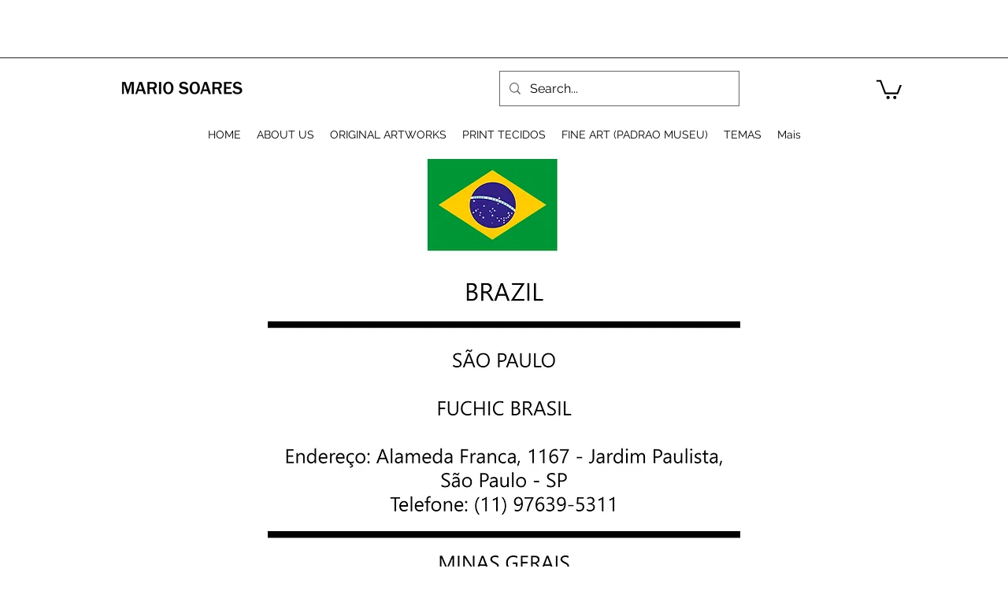

--- FILE ---
content_type: text/html;charset=utf-8
request_url: https://pageview-notify.rdstation.com.br/send
body_size: -76
content:
536720a3-bc3a-46bc-bfba-5c375056b147